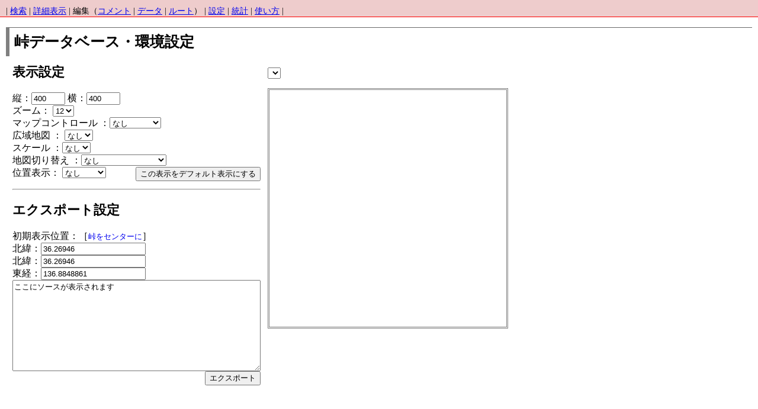

--- FILE ---
content_type: text/html; charset=UTF-8
request_url: http://pdb.the-orj.org/pref.php?no=771&sid=
body_size: 3321
content:
<html>
<head>
<meta HTTP-EQUIV="Content-Type" CONTENT="text/html; charset=utf-8">
<meta http-equiv="Content-Script-Type" content="text/javascript">
<meta http-equiv="Content-Style-Type" content="text/css">
<meta name="robots" content="noindex,nofollow">
<link rel="stylesheet" href="pdb.css" type="text/css">
<script src="https://maps.googleapis.com/maps/api/js?key=AIzaSyC4i-B8e6hNvoC-Avc_1noQbqfQWITVLEg&callback=initMap"
  async defer>

</script>
</style>
<title>峠データベース・環境設定</title>
</head>
<body style="margin:0px;padding:0px;">
<div style="padding-top:10px;padding-left:10px;border-bottom:1px solid red;background-color:#eecccc;margin:0px;">
	| <a href="index.php?no=771&amp;sid=#771">検索</a>
	| <a href="view.php?no=771&amp;sid=#771">詳細表示</a>
	| 編集（<a href="comment.php?no=771&amp;sid=#771">コメント</a> | <a href="edit.php?no=771&amp;sid=#771">データ</a> | <a href="route.php?no=771&amp;sid=#771">ルート</a>）
	| <a href="pref.php?no=771&amp;sid=#771">設定</a>
	| <a href="status.php?no=771&amp;sid=#771">統計</a>
	| <a href="http://www.the-orj.org/ORJ_0906/index.php?dl=pdb_manual.pdf&">使い方</a>
	|
</div>
<div style="margin:10px;">
<h1>峠データベース・環境設定</h1>
<table border=0>
<tr>
<td style="width:300px;vertical-align:top;">
<FORM name="PREF" action="pref.php" METHOD="POST">
<h2>表示設定</h2>
<p>
縦：<INPUT type="text" size="5" name="map_y" value="400" onBlur="changesize(document.PREF.map_y.value,'y')">
横：<INPUT type="text" size="5" name="map_x" value="400" onBlur="changesize(document.PREF.map_x.value,'x')">
<br>
ズーム：
<SELECT name="zoom_v" onchange="switchZoom(this[this.selectedIndex].value)">
<OPTION value="0"> </OPTION>
<OPTION value="1">1</OPTION>
<OPTION value="2">2</OPTION>
<OPTION value="3">3</OPTION>
<OPTION value="4">4</OPTION>
<OPTION value="5">5</OPTION>
<OPTION value="6">6</OPTION>
<OPTION value="7">7</OPTION>
<OPTION value="8">8</OPTION>
<OPTION value="9">9</OPTION>
<OPTION value="10">10</OPTION>
<OPTION value="11">11</OPTION>
<OPTION value="12" SELECTED>12</OPTION>
<OPTION value="13">13</OPTION>
<OPTION value="14">14</OPTION>
<OPTION value="15">15</OPTION>
<OPTION value="16">16</OPTION>
<OPTION value="17">17</OPTION>
<OPTION value="18">18</OPTION>
<OPTION value="19">19</OPTION>
<OPTION value="20">20</OPTION>
</SELECT><br>

マップコントロール ：<SELECT name="mcon" onchange="switchMapControl(this[this.selectedIndex].value)">
<OPTION value="0" SELECTED>なし</OPTION>
<OPTION value="1">スモール</OPTION>
<OPTION value="2">ラージ</OPTION>
<OPTION value="3">ズームのみ</OPTION>
</SELECT><br>


広域地図 ：
<SELECT name="overview" onchange="switchOverviewwindow(this[this.selectedIndex].value)">
<OPTION value="0" SELECTED>なし</OPTION>
<OPTION value="1">あり</OPTION>
</SELECT><br>


スケール ：<SELECT name="scale" onchange="switchScale(this[this.selectedIndex].value)">
<OPTION value="0" SELECTED>なし</OPTION>
<OPTION value="1">あり</OPTION>
</SELECT><br>


地図切り替え ：<SELECT name="mtcon" onchange="switchMaptypeControl(this[this.selectedIndex].value)">
<OPTION value="0" SELECTED>なし</OPTION>
<OPTION value="1">あり（polyline描写）</OPTION>
<OPTION value="2">地形レイヤーあり</OPTION>
</SELECT><br>


位置表示：
<SELECT name="infow" onchange="switchInfoWindow(this[this.selectedIndex].value)">
<OPTION value="0" SELECTED>なし</OPTION>
<OPTION value="1">拡大地図</OPTION>
<OPTION value="2">ふきだし</OPTION>
<OPTION value="3">マーカー</OPTION>
</SELECT>

<INPUT TYPE=submit name="pref" VALUE="この表示をデフォルト表示にする" style="float:right;">
<div style="clear:both;">
<hr>
<h2>エクスポート設定</h2>
<p>
初期表示位置：［<a href="javascript:setIinitialPoint();" style="font-size:0.8em;text-decoration:none;">峠をセンターに</a>］<br>
北緯：<input type=text size=20 name=test value=36.26946><br>
北緯：<input type=text size=20 name=lat value=36.26946><br>
東経：<input type=text size=20 name=lng value=136.8848861>　

<br>
<textarea name="result" cols=50 rows=10 style="clear:both;">ここにソースが表示されます</textarea>
<br>
<INPUT TYPE=button VALUE="エクスポート" onclick="javascript:exportSource()" style="float:right;">
<input type="hidden" name="p_no" value="771">
<input type="hidden" name="sid" value="v7slb1na3hqcki2pe21q1p8i16">
</FORM>
</div>
<td style="vertical-align:top;">
<div style="margin:0.5em;"><form name="TMP" action="get">
<SELECT NAME="tmp" onChange="changelayer(this[this.selectedIndex].value)">

</SELECT>
</form>
</div>
<div id="map" style="width: 400px; height: 400px;" class="mapbox"></div>
</td></tr>
</table>
<br style="clear:both;">
<script type="text/javascript">
//<![CDATA[
var ovStatus="0";
var iwStatus="0";
var scStatus="0";
var mcStatus="0";
var mtStatus="0";
var route;
var ov;
var sc;
var mt;
var boxWidth=400;
var boxHeight=400;
var latitude=36.26946;
var longitude=136.8848861;

var map = new GMap2(document.getElementById("map"));
map.setCenter(new GLatLng(36.26946,136.8848861), 12,G_NORMAL_MAP);
var t_center=new GLatLng(36.26946,136.8848861);

 var icon_sui = {
    url: 'http://www.the-orj.org/pdb/icon_sui.png',
    size: new google.maps.Size(32,42),
    origin: new google.maps.Point(0, 0),
    anchor: new google.maps.Point(25, 42)
  };
 var icon_fuki = {
    url: 'http://www.the-orj.org/pdb/icon_fuki.png',
    size: new google.maps.Size(32,42),
    origin: new google.maps.Point(0, 0),
    anchor: new google.maps.Point(6, 42)
  };
    icon:new google.maps.MarkerImage(
    'http://www.the-orj.org/pdb/icon_tao.png',
    new google.maps.Size(32,42),    //マーカー画像のサイズ
    new google.maps.Point(0,0),     //位置（0,0で固定）
    new google.maps.Point(6,41))

map.addControl(mc=new GSmallMapControl());



var def = new GMarker(new GLatLng(36.26946,136.8848861),{icon:icon_tao,draggable: true});	
map.addOverlay(def);


GEvent.addListener(map, "zoomend", function()
{
	document.PREF.zoom_v.value=map.getZoom();
});

GEvent.addListener(map, "moveend", function() 
{
	var center = map.getCenter();
	document.PREF.lat.value=center.y ;
	document.PREF.lng.value=center.x ;
	document.PREF.test.value=center ;
	/**/
	latitude=center.y ;
	longitude=center.x ;
});

function createMarker(point, comment)
{
	var marker = new GMarker(point,{icon:icon_tao,draggable: true});
	GEvent.addListener(marker, "click", function()
	{
		marker.openInfoWindowHtml(comment);
 	});
	GEvent.addListener(marker, "dblclick", function() 
	{
		map.closeInfoWindow();
 	});
	return marker;
}



function switchOverviewwindow(value)
{
	if(value == 0)
	{
		map.removeControl(ov);
		ovStatus="0";
	}
	else 
	{
		map.addControl(ov=new GOverviewMapControl());
		ovStatus="1";
	}
}

function switchScale(value)
{
	if(value == 0)
	{
		map.removeControl(sc);
		scStatus="0";
	}
	else 
	{
		map.addControl(sc=new GScaleControl());
		scStatus="1";
	}
}

function switchMaptypeControl(value)
{
	if(value == 0)
	{
		map.removeControl(mt);
		mtStatus="0";
	}
	else 
	{
		map.addControl(mt=new GMapTypeControl());
		mtStatus="1";
	}
}

function switchInfoWindow(value)
{
	if(value == 0)
	{
		map.clearOverlays();
		iwStatus="0";
	}
	else if(value==1)
	{
		map.clearOverlays();
		map.showMapBlowup(t_center);
		iwStatus="1";
	}
	else if(value==2)
	{
		map.clearOverlays();
		map.openInfoWindowHtml(t_center,'<p>ふきだし');
		iwStatus="2";
	}
	else if(value==3)
	{
		map.clearOverlays();
		var tmarker=new GMarker(t_center,{icon:icon_tao,draggable: true});
		map.addOverlay(tmarker);
		iwStatus="3";
	}
}

mc="";
function switchMapControl(value)
{
	if(mcStatus>0)
	{
		map.removeControl(mc);
	}
	if(value == 0)
	{
		map.removeControl(mc);
		mcStatus="0";
	}
	else if(value==1)
	{
		map.addControl(mc=new GSmallMapControl());
		mcStatus="1";
	}
	else if(value==2)
	{
		map.addControl(mc=new GLargeMapControl());
		mcStatus="2";
	}
	else if(value==3)
	{
		map.addControl(mc=new GSmallZoomControl());
		mcStatus="3";
	}
}

mty="";
 function switchMaptype(value)
{
	if(value == 2)
	{
		map.addMapType(G_PHYSICAL_MAP);
	}
	else
	{
		map.removeMapType(G_PHYSICAL_MAP);
	}
}

function switchZoom(value)
{
	map.setZoom(Number(value));
}

function exportSource(){
var url="http://core.the-orj.org/pdb/export.php?no=771&";
url=url+	(ovStatus? 'overview='+String(ovStatus)+'&' :'')+
				(scStatus? 'scale='+String(scStatus)+'&' :'')+
				(mtStatus? 'mtcon='+String(mtStatus)+'&' :'')+
				(mcStatus? 'mcon='+String(mcStatus)+'&' :'')+
				(iwStatus? 'pointer='+String(iwStatus)+'&' :'')+
				(document.PREF.lat.value ? 'lat='+String(document.PREF.lat.value)+'&' :'')+
				(document.PREF.lng.value ? 'lng='+String(document.PREF.lng.value)+'&' :'')+
				'zoom='+String(map.getZoom())+'&' +
				(route? 'route='+String(route)+'&' :'');
	url=	'<iframe src="'+url+'" width="'+boxWidth+'" height="'+boxHeight+
				'" scrolling="no" style="padding:0px;margin:10px;border:solid 1px grey;float:right;"></iframe>';
	
	document.PREF.result.value=url;
}

function changesize(value,axis)
{
	if(axis == 'x')
	{
		resizeMapbox(value,0);
		map.checkResize();

	}
	else if(axis == 'y')
	{
		resizeMapbox(0,value);
		map.checkResize();
	}
}

function resizeMapbox(width,height)
{
	if(window.opera)
	{	//opera
		if(width)
		{
			map.savePosition();
			document.getElementById("map").style.pixelWidth  = width;
			boxWidth=width;
			map.returnToSavedPosition();
      }
	  if(height)
	  {
			map.savePosition();
			document.getElementById("map").style.pixelHeight = height
			boxHeight=height;
			map.returnToSavedPosition();
		}
    }
	else if(document.getElementById)
	{	//e5,e6,n6,n7,m1用
		if(width)
		{
			map.savePosition();
			document.getElementById("map").style.width  = width+'px';
			map.returnToSavedPosition();
			boxWidth=width;
		}
		if(height)
		{
			map.savePosition();
			document.getElementById("map").style.height = height+'px';
			map.returnToSavedPosition();
			boxHeight=height;
		}
    }
}

function setIinitialPoint()
{
	map.setCenter(new GLatLng(36.26946,136.8848861));
}

function initwindow()
{
	
}

//]]>
initwindow();

</script>

</body></html>

--- FILE ---
content_type: text/css
request_url: http://pdb.the-orj.org/pdb.css
body_size: 541
content:
body { 
	background-color: white; 
	font-size: 14px;
}

td {
	font-size : 1em ;
}
.fixed {
	font-size :14px;;
	text-align : center;
}
.nobr {
}
span.altered{
	color : red;
}
span.orig{
	color : black;
}
span.diff_removed{
	background-color:#CCCCCC;
}
span.diff_added{
	background-color:#FFFFCC;
}
div.comment{
	padding:	12px;
	background-color:white;
	border-style:solid;
	border-color:gray;
	border-width:thin;
	margin:0.5em;
}

div.mapbox{
	border-style:double;
	border-color:gray;
	border-width:3px;
	margin : 0.5em;
}
div.static_map{
	border-style:double;
	border-color:gray;
	border-width:1px;
	margin : 0.5em;
}

div.box{
	border-style:none;
	float:left;
	margin : 1px 1px;
}

div.chkbox{
	border-style:solid;
	border-color:gray;
	border-width:thin;
	margin : 0.5em 0.5em;
}
div.window2{
	width:12em;
}
div.window{
	text-align:left;
	width:20em;
}
div.lf{
	text-align:left;
	width:200px;
}

h1{
	border-left :solid 6px gray;
	border-bottom : 0px; 
	border-right : 0px; 
	border-top : solid 1px dimgray; 
	padding : 0.3em;
	font-size : 1.8em;
	font-weight : bold;
	margin-bottom:0px;
}

h2{
	font-size : 1.4em;
	font-weight : bold;
}

table{
	margin : 0.5em 0.5em 0.5em 0.5em;
}

img.align_l{
	margin : 0.5em 0.5em;
	float : left;
}
img.align_r{
	margin : 0.5em 0.5em;
	float : right;
}

p.align_l{
	margin : 0.5em 0.5em;
	float : left;
}
p.align_r{
	margin : 0.5em 0.5em;
	float : right;
}
br.clearall{
	clear : both;
}
span.f{
	background-color:#FFFFAA;
	font-weight:bold;
}
span.w_comment{
	background-color:#CCFFFF;
	font-size:0.8em;
}
span.w_latlng{
	background-color:#FFCCFF;
	font-size:0.8em;
}

input.n{
	display:none;
}
select.n{
	display:none;
}